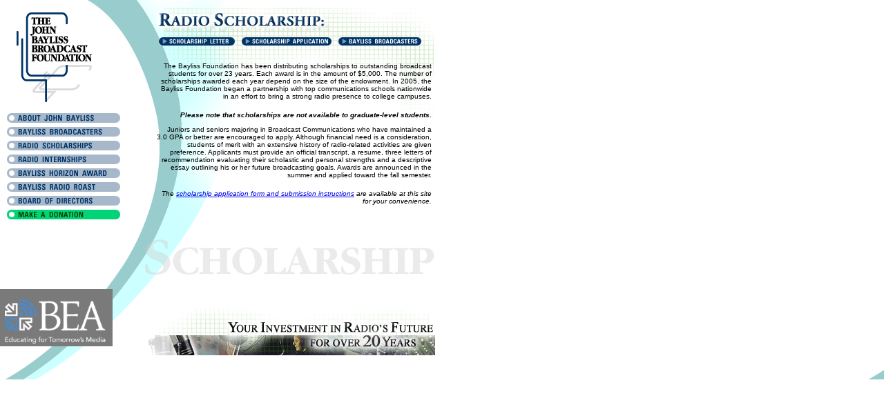

--- FILE ---
content_type: text/html
request_url: https://www.beaweb.org/bayliss/radio.html
body_size: 2729
content:
<!DOCTYPE HTML PUBLIC "-//IETF//DTD HTML 3.0//EN">
<html>

<head>

<title>John Bayliss Radio Scholarship</title>
<meta name="keywords" content="John Bayliss Broadcast Foundation, Bayliss Broadcast Foundation, Bayliss Broadcasting Foundation, Bayliss, Bayless, Bayliss Foundation, radio, journalism, scholarship, scholarships, application, college radio, financial aid, student, students, funds, funding, media, roast, roasters, roastees, backers, Pacific Grove, donations, donate now, Bayliss Radio Roast, Cipriani, broadcast, broadcasting, announcing, play by play, streaming, invest in radio's future, non-profit, foundations, radio careers, radio jobs, Bayliss Broadcasters, Gannett Broadcasting, John Bayliss, Alice Bayliss, Paul Kagan, intern, interns, college interns, not-for-profit, New York, New York City , on line giving">
<meta name="description" content="The underlying theme of The John Bayliss Broadcast Foundation is to identify and enable outstanding college students who desire a career in the radio industry to receive financial aid while they are attending universities nationwide. Proceeds from the annual Bayliss Radio Roast event held in New York City each spring fund the radio scholarship and intern programs.">
<meta http-equiv="Content-Type" content="text/html; charset=iso-8859-1">

<script LANGUAGE=JAVASCRIPT>
<!--
function MM_swapImgRestore() { //v3.0
  var i,x,a=document.MM_sr; for(i=0;a&&i<a.length&&(x=a[i])&&x.oSrc;i++) x.src=x.oSrc;
}

function MM_preloadImages() { //v3.0
  var d=document; if(d.images){ if(!d.MM_p) d.MM_p=new Array();
    var i,j=d.MM_p.length,a=MM_preloadImages.arguments; for(i=0; i<a.length; i++)
    if (a[i].indexOf("#")!=0){ d.MM_p[j]=new Image; d.MM_p[j++].src=a[i];}}
}

function MM_findObj(n, d) { //v4.01
  var p,i,x;  if(!d) d=document; if((p=n.indexOf("?"))>0&&parent.frames.length) {
    d=parent.frames[n.substring(p+1)].document; n=n.substring(0,p);}
  if(!(x=d[n])&&d.all) x=d.all[n]; for (i=0;!x&&i<d.forms.length;i++) x=d.forms[i][n];
  for(i=0;!x&&d.layers&&i<d.layers.length;i++) x=MM_findObj(n,d.layers[i].document);
  if(!x && d.getElementById) x=d.getElementById(n); return x;
}

function MM_swapImage() { //v3.0
  var i,j=0,x,a=MM_swapImage.arguments; document.MM_sr=new Array; for(i=0;i<(a.length-2);i+=3)
   if ((x=MM_findObj(a[i]))!=null){document.MM_sr[j++]=x; if(!x.oSrc) x.oSrc=x.src; x.src=a[i+2];}
}
//-->
</SCRIPT>

</head>

<body BGCOLOR="WHITE" background="images/backgrounds/radio.gif" text="#000000" leftmargin="0" topmargin="0" marginwidth="0" marginheight="0" onLoad="MM_preloadImages('images/topnav/TIO_01B.gif','images/topnav/RF_01B.gif','images/topnav/AR_01B.gif','images/mainmenu/AJB_01A.gif','images/mainmenu/RI_01A.gif','images/mainmenu/RS_01A.gif','images/mainmenu/BRR_01A.gif','images/mainmenu/PR_01A.gif','images/mainmenu/BOD_01A.gif','images/mainmenu/HYCH_01A.gif','images/mainmenu/CS_01A.gif','images/mainmenu/BB_01A.gif','images/mainmenu/MAD_01A.gif','images/mainmenu/RBB_01A.gif','images/mainmenu/CU_01A.gif','images/mainmenu/LNKS_01A.gif','images/mainmenu/HME_01A.gif','images/submenu/CG_01B.gif','images/submenu/BRP_01B.gif','images/submenu/SL_01B.gif','images/submenu/SA_01B.gif','images/submenu/BB_01B.gif','images/mainmenu/HA_01A.gif')">
<table width="630" BORDER=0 CELLPADDING=0 CELLSPACING=0>
  <tr> 
        <td VALIGN="TOP" ALIGN="LEFT" Width=204><table  Width=204 BORDER=0 CELLSPACING=0 CELLPADDING=0>
          <tr>
            <td VALIGN="TOP" ALIGN="LEFT"><br>
            <img src="images/spacer.gif" width="22" height="1"><a href="http://www.beaweb.org/bf.html"><img src="images/logo_small2.gif" alt="Logo" width="111" height="143" border="0"></a></td>
</tr>
<tr>
	<td VALIGN="TOP" ALIGN="LEFT"><table width="184" border="0" cellpadding="3" cellspacing="0" id="main nav">
        <tr>
          <td align="center" valign="top"><a href="aboutjb.html" onMouseOut="MM_swapImgRestore()" onMouseOver="MM_swapImage('about','','images/mainmenu/AJB_01A.gif',1)"><img src="images/mainmenu/AJB_01B.gif" alt="about John Bayliss" name="about" width="164" height="14" border="0"></a></td>
        </tr>
        <tr>
          <td align="center" valign="top"><a href="broadcasters.html" onMouseOut="MM_swapImgRestore()" onMouseOver="MM_swapImage('broadcasters','','images/mainmenu/BB_01A.gif',1)"><img src="images/mainmenu/BB_01B.gif" alt="bayliss broadcasters" name="broadcasters" width="164" height="14" border="0"></a></td>
        </tr>
        <tr>
          <td align="center" valign="top"><a href="radio.html" onMouseOut="MM_swapImgRestore()" onMouseOver="MM_swapImage('scholarship','','images/mainmenu/RS_01A.gif',1)"><img src="images/mainmenu/RS_01B.gif" alt="radio scholarships" name="scholarship" width="164" height="14" border="0"></a></td>
        </tr>
        <tr>
          <td align="center" valign="top"><a href="intern.html" onMouseOut="MM_swapImgRestore()" onMouseOver="MM_swapImage('interns','','images/mainmenu/RI_01A.gif',1)"><img src="images/mainmenu/RI_01B.gif" alt="radio internships" name="interns" width="164" height="14" border="0"></a></td>
        </tr>
        <tr>
          <td align="center" valign="top"><a href="award.html" onMouseOut="MM_swapImgRestore()" onMouseOver="MM_swapImage('award','','images/mainmenu/HA_01A.gif',1)"><img src="images/mainmenu/HA_01B.gif" alt="horizon award" name="award" width="164" height="14" border="0"></a></td>
        </tr>
        <tr>
          <td align="center" valign="top"><a href="roast.html" onMouseOut="MM_swapImgRestore()" onMouseOver="MM_swapImage('roast','','images/mainmenu/BRR_01A.gif',1)"><img src="images/mainmenu/BRR_01B.gif" alt="bayliss radio roast" name="roast" width="164" height="14" border="0"></a></td>
        </tr>
        <tr>
          <td align="center" valign="top"><a href="directors.html" onMouseOut="MM_swapImgRestore()" onMouseOver="MM_swapImage('directors','','images/mainmenu/BOD_01A.gif',1)"><img src="images/mainmenu/BOD_01B.gif" alt="board of directors" name="directors" width="164" height="14" border="0"></a></td>
        </tr>
        <tr>
          <td align="center" valign="top"><a href="https://netforum.avectra.com/eweb/shopping/shopping.aspx?site=bea&prd_key=dd6d9fef-568d-42d6-bfd6-f3bb6f805ea1" target="_blank" onMouseOver="MM_swapImage('donate','','images/mainmenu/MAD_01A.gif',1)" onMouseOut="MM_swapImgRestore()"><img src="images/mainmenu/MAD_01B.gif" alt="make a donation" name="donate" width="164" height="14" border="0"></a></td>
        </tr>
        <tr>
          <td align="center" valign="top">&nbsp;</td>
        </tr>
        <tr>
          <td align="center" valign="top">&nbsp;</td>
        </tr>
</table>
    <p>&nbsp;</p>
    <p><a href="http://www.beaweb.org"><a href="http://www.beaweb.org/"><img src="images/logo.gif" width="80%" border="0"></a></td>
          </tr>
        </table></td>
        
    <td VALIGN="top" Width=426><table width="426" border="0" cellspacing="0" cellpadding="0">
        <tr> 
          <td height="50" valign="top"><img src="images/spacer.gif" width="1" height="50"></td>
        </tr>
        <tr> 
          <td height="30" valign="top"><table width="426" height="30" border="0" cellpadding="0" cellspacing="0" id="top nav">
            <tr valign="top">
              <td width="26" height="20"><img src="images/spacer.gif" width="26" height="20"></td>
              <td width="120" valign="middle"><a href="appletter.html" onMouseOut="MM_swapImgRestore()" onMouseOver="MM_swapImage('topnav01','','images/submenu/SL_01B.gif',1)"><img src="images/submenu/SL_01A.gif" alt="scholarship letter" name="topnav01" width="110" height="12" border="0"></a></td>
              <td width="140" valign="middle"><a href="appform.html" onMouseOut="MM_swapImgRestore()" onMouseOver="MM_swapImage('topnav02','','images/submenu/SA_01B.gif',1)"><img src="images/submenu/SA_01A.gif" alt="scholarship application" name="topnav02" width="130" height="12" border="0"></a></td>
              <td valign="middle"><a href="broadcasters.html" onMouseOut="MM_swapImgRestore()" onMouseOver="MM_swapImage('topnav03','','images/submenu/BB_01B.gif',1)"><img src="images/submenu/BB_01A.gif" alt="bayliss broadcasters" name="topnav03" width="120" height="12" border="0"></a></td>
            </tr>
            <tr valign="top">
              <td height="10" colspan="5"><img src="images/spacer.gif" width="1" height="10"></td>
            </tr>
          </table></td>
        </tr>
        <tr> 
          <td height="5" valign="top"><img src="images/spacer.gif" width="1" height="5"></td>
        </tr>
        <tr> 
          <td align="right" valign="top"><table border="0" cellspacing="0" cellpadding="5" width="408">
              <tr align="right" valign="top"> 
                <td><p><font size="1" face="Arial, Helvetica, sans-serif" color="#000000">The
                      Bayliss Foundation has been distributing scholarships to
                      outstanding broadcast students for over 23 years. Each
                      award is in the amount of $5,000. The number of scholarships
                      awarded each year depend on the size of the endowment.
                      In 2005, the Bayliss Foundation began a partnership with
                      top communications schools nationwide in an effort to bring
                      a strong radio presence to college campuses.</font></p>
                <p><font size="1" face="Arial, Helvetica, sans-serif" color="#000000"><strong><em>Please note that scholarships are not available to graduate-level students.</em></strong></font></p></td>
              </tr>
              <tr align="right" valign="top"> 
                <td><p><font size="1" face="Arial, Helvetica, sans-serif" color="#000000">Juniors
                      and seniors majoring in Broadcast Communications who have
                      maintained a 3.0 GPA or better are encouraged to apply.
                      Although financial need is a consideration, students of
                      merit with an extensive history of radio-related activities
                      are given preference. Applicants must provide an official
                      transcript, a resume, three letters of recommendation evaluating
                      their scholastic and personal strengths and a descriptive
                      essay outlining his or her future broadcasting goals. Awards
                      are announced in the summer and applied toward the fall
                      semester.</font></p>
                  <p><font size="1" face="Arial, Helvetica, sans-serif" color="#000000"><em>The 
                        <a href="appform.html">scholarship application form and
                        submission instructions</a> are available at this site
                        for your convenience.</em></font></p>
                  <p><img src="images/spacer.gif" width="1" height="120"border="0"></p></td>
              </tr>
            </table></td>
        </tr>
        <tr> 
          <td height="5" valign="top"><img src="images/spacer.gif" width="1" height="5"></td>
        </tr>
        <tr> 
          <td align="right" valign="bottom"><img src="images/footer.gif" width="416" height="72" border="0"></td>
        </tr>
      </table></td>
</tr>
</table>

<map name="Map"><area shape="rect" coords="25,4,137,23" href="appletter.html"><area shape="rect" coords="60,34,136,54" href="appform.html"><area shape="rect" coords="8,62,136,84" href="broadcasters.html"></map>
</body>
</html>